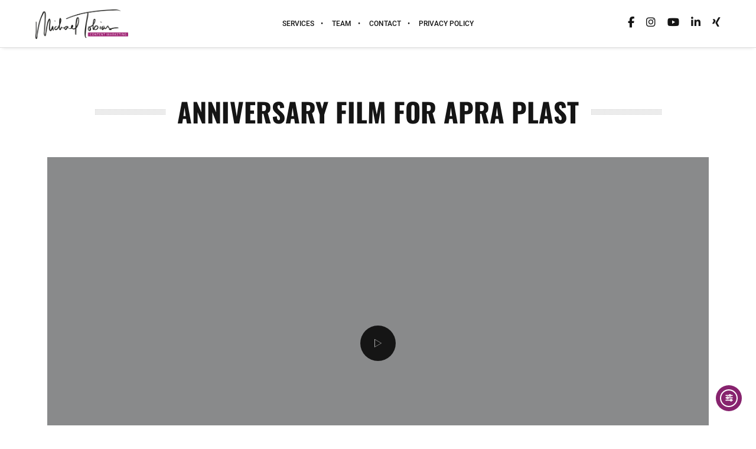

--- FILE ---
content_type: text/css
request_url: https://michael-tobias.com/wp-content/google-fonts/open-sans-oswald-roboto-peralta.css
body_size: 31263
content:
/* open-sans - normal - 300 */
@font-face {
  font-family: 'Open Sans';
  font-style: normal;
  font-weight: 300;
  font-display: swap;
  src: url('https://michael-tobias.com/wp-content/google-fonts/open-sans/open-sans-v34-latin-300.eot'); /* IE9 Compat Modes */
  src: local(''),
       url('https://michael-tobias.com/wp-content/google-fonts/open-sans/open-sans-v34-latin-300.eot?#iefix') format('embedded-opentype'), /* IE6-IE8 */
       url('https://michael-tobias.com/wp-content/google-fonts/open-sans/open-sans-v34-latin-300.woff2') format('woff2'), /* Super Modern Browsers */
       url('https://michael-tobias.com/wp-content/google-fonts/open-sans/open-sans-v34-latin-300.woff') format('woff'), /* Modern Browsers */
       url('https://michael-tobias.com/wp-content/google-fonts/open-sans/open-sans-v34-latin-300.ttf') format('truetype'), /* Safari, Android, iOS */
       url('https://michael-tobias.com/wp-content/google-fonts/open-sans/open-sans-v34-latin-300.svg#OpenSans') format('svg'); /* Legacy iOS */
}

/* open-sans - normal - 400 */
@font-face {
  font-family: 'Open Sans';
  font-style: normal;
  font-weight: 400;
  font-display: swap;
  src: url('https://michael-tobias.com/wp-content/google-fonts/open-sans/open-sans-v34-latin-regular.eot'); /* IE9 Compat Modes */
  src: local(''),
       url('https://michael-tobias.com/wp-content/google-fonts/open-sans/open-sans-v34-latin-regular.eot?#iefix') format('embedded-opentype'), /* IE6-IE8 */
       url('https://michael-tobias.com/wp-content/google-fonts/open-sans/open-sans-v34-latin-regular.woff2') format('woff2'), /* Super Modern Browsers */
       url('https://michael-tobias.com/wp-content/google-fonts/open-sans/open-sans-v34-latin-regular.woff') format('woff'), /* Modern Browsers */
       url('https://michael-tobias.com/wp-content/google-fonts/open-sans/open-sans-v34-latin-regular.ttf') format('truetype'), /* Safari, Android, iOS */
       url('https://michael-tobias.com/wp-content/google-fonts/open-sans/open-sans-v34-latin-regular.svg#OpenSans') format('svg'); /* Legacy iOS */
}

/* open-sans - normal - 500 */
@font-face {
  font-family: 'Open Sans';
  font-style: normal;
  font-weight: 500;
  font-display: swap;
  src: url('https://michael-tobias.com/wp-content/google-fonts/open-sans/open-sans-v34-latin-500.eot'); /* IE9 Compat Modes */
  src: local(''),
       url('https://michael-tobias.com/wp-content/google-fonts/open-sans/open-sans-v34-latin-500.eot?#iefix') format('embedded-opentype'), /* IE6-IE8 */
       url('https://michael-tobias.com/wp-content/google-fonts/open-sans/open-sans-v34-latin-500.woff2') format('woff2'), /* Super Modern Browsers */
       url('https://michael-tobias.com/wp-content/google-fonts/open-sans/open-sans-v34-latin-500.woff') format('woff'), /* Modern Browsers */
       url('https://michael-tobias.com/wp-content/google-fonts/open-sans/open-sans-v34-latin-500.ttf') format('truetype'), /* Safari, Android, iOS */
       url('https://michael-tobias.com/wp-content/google-fonts/open-sans/open-sans-v34-latin-500.svg#OpenSans') format('svg'); /* Legacy iOS */
}

/* open-sans - normal - 600 */
@font-face {
  font-family: 'Open Sans';
  font-style: normal;
  font-weight: 600;
  font-display: swap;
  src: url('https://michael-tobias.com/wp-content/google-fonts/open-sans/open-sans-v34-latin-600.eot'); /* IE9 Compat Modes */
  src: local(''),
       url('https://michael-tobias.com/wp-content/google-fonts/open-sans/open-sans-v34-latin-600.eot?#iefix') format('embedded-opentype'), /* IE6-IE8 */
       url('https://michael-tobias.com/wp-content/google-fonts/open-sans/open-sans-v34-latin-600.woff2') format('woff2'), /* Super Modern Browsers */
       url('https://michael-tobias.com/wp-content/google-fonts/open-sans/open-sans-v34-latin-600.woff') format('woff'), /* Modern Browsers */
       url('https://michael-tobias.com/wp-content/google-fonts/open-sans/open-sans-v34-latin-600.ttf') format('truetype'), /* Safari, Android, iOS */
       url('https://michael-tobias.com/wp-content/google-fonts/open-sans/open-sans-v34-latin-600.svg#OpenSans') format('svg'); /* Legacy iOS */
}

/* open-sans - normal - 700 */
@font-face {
  font-family: 'Open Sans';
  font-style: normal;
  font-weight: 700;
  font-display: swap;
  src: url('https://michael-tobias.com/wp-content/google-fonts/open-sans/open-sans-v34-latin-700.eot'); /* IE9 Compat Modes */
  src: local(''),
       url('https://michael-tobias.com/wp-content/google-fonts/open-sans/open-sans-v34-latin-700.eot?#iefix') format('embedded-opentype'), /* IE6-IE8 */
       url('https://michael-tobias.com/wp-content/google-fonts/open-sans/open-sans-v34-latin-700.woff2') format('woff2'), /* Super Modern Browsers */
       url('https://michael-tobias.com/wp-content/google-fonts/open-sans/open-sans-v34-latin-700.woff') format('woff'), /* Modern Browsers */
       url('https://michael-tobias.com/wp-content/google-fonts/open-sans/open-sans-v34-latin-700.ttf') format('truetype'), /* Safari, Android, iOS */
       url('https://michael-tobias.com/wp-content/google-fonts/open-sans/open-sans-v34-latin-700.svg#OpenSans') format('svg'); /* Legacy iOS */
}

/* open-sans - normal - 800 */
@font-face {
  font-family: 'Open Sans';
  font-style: normal;
  font-weight: 800;
  font-display: swap;
  src: url('https://michael-tobias.com/wp-content/google-fonts/open-sans/open-sans-v34-latin-800.eot'); /* IE9 Compat Modes */
  src: local(''),
       url('https://michael-tobias.com/wp-content/google-fonts/open-sans/open-sans-v34-latin-800.eot?#iefix') format('embedded-opentype'), /* IE6-IE8 */
       url('https://michael-tobias.com/wp-content/google-fonts/open-sans/open-sans-v34-latin-800.woff2') format('woff2'), /* Super Modern Browsers */
       url('https://michael-tobias.com/wp-content/google-fonts/open-sans/open-sans-v34-latin-800.woff') format('woff'), /* Modern Browsers */
       url('https://michael-tobias.com/wp-content/google-fonts/open-sans/open-sans-v34-latin-800.ttf') format('truetype'), /* Safari, Android, iOS */
       url('https://michael-tobias.com/wp-content/google-fonts/open-sans/open-sans-v34-latin-800.svg#OpenSans') format('svg'); /* Legacy iOS */
}

/* open-sans - italic - 300 */
@font-face {
  font-family: 'Open Sans';
  font-style: italic;
  font-weight: 300;
  font-display: swap;
  src: url('https://michael-tobias.com/wp-content/google-fonts/open-sans/open-sans-v34-latin-300italic.eot'); /* IE9 Compat Modes */
  src: local(''),
       url('https://michael-tobias.com/wp-content/google-fonts/open-sans/open-sans-v34-latin-300italic.eot?#iefix') format('embedded-opentype'), /* IE6-IE8 */
       url('https://michael-tobias.com/wp-content/google-fonts/open-sans/open-sans-v34-latin-300italic.woff2') format('woff2'), /* Super Modern Browsers */
       url('https://michael-tobias.com/wp-content/google-fonts/open-sans/open-sans-v34-latin-300italic.woff') format('woff'), /* Modern Browsers */
       url('https://michael-tobias.com/wp-content/google-fonts/open-sans/open-sans-v34-latin-300italic.ttf') format('truetype'), /* Safari, Android, iOS */
       url('https://michael-tobias.com/wp-content/google-fonts/open-sans/open-sans-v34-latin-300italic.svg#OpenSans') format('svg'); /* Legacy iOS */
}

/* open-sans - italic - 400 */
@font-face {
  font-family: 'Open Sans';
  font-style: italic;
  font-weight: 400;
  font-display: swap;
  src: url('https://michael-tobias.com/wp-content/google-fonts/open-sans/open-sans-v34-latin-italic.eot'); /* IE9 Compat Modes */
  src: local(''),
       url('https://michael-tobias.com/wp-content/google-fonts/open-sans/open-sans-v34-latin-italic.eot?#iefix') format('embedded-opentype'), /* IE6-IE8 */
       url('https://michael-tobias.com/wp-content/google-fonts/open-sans/open-sans-v34-latin-italic.woff2') format('woff2'), /* Super Modern Browsers */
       url('https://michael-tobias.com/wp-content/google-fonts/open-sans/open-sans-v34-latin-italic.woff') format('woff'), /* Modern Browsers */
       url('https://michael-tobias.com/wp-content/google-fonts/open-sans/open-sans-v34-latin-italic.ttf') format('truetype'), /* Safari, Android, iOS */
       url('https://michael-tobias.com/wp-content/google-fonts/open-sans/open-sans-v34-latin-italic.svg#OpenSans') format('svg'); /* Legacy iOS */
}

/* open-sans - italic - 500 */
@font-face {
  font-family: 'Open Sans';
  font-style: italic;
  font-weight: 500;
  font-display: swap;
  src: url('https://michael-tobias.com/wp-content/google-fonts/open-sans/open-sans-v34-latin-500italic.eot'); /* IE9 Compat Modes */
  src: local(''),
       url('https://michael-tobias.com/wp-content/google-fonts/open-sans/open-sans-v34-latin-500italic.eot?#iefix') format('embedded-opentype'), /* IE6-IE8 */
       url('https://michael-tobias.com/wp-content/google-fonts/open-sans/open-sans-v34-latin-500italic.woff2') format('woff2'), /* Super Modern Browsers */
       url('https://michael-tobias.com/wp-content/google-fonts/open-sans/open-sans-v34-latin-500italic.woff') format('woff'), /* Modern Browsers */
       url('https://michael-tobias.com/wp-content/google-fonts/open-sans/open-sans-v34-latin-500italic.ttf') format('truetype'), /* Safari, Android, iOS */
       url('https://michael-tobias.com/wp-content/google-fonts/open-sans/open-sans-v34-latin-500italic.svg#OpenSans') format('svg'); /* Legacy iOS */
}

/* open-sans - italic - 600 */
@font-face {
  font-family: 'Open Sans';
  font-style: italic;
  font-weight: 600;
  font-display: swap;
  src: url('https://michael-tobias.com/wp-content/google-fonts/open-sans/open-sans-v34-latin-600italic.eot'); /* IE9 Compat Modes */
  src: local(''),
       url('https://michael-tobias.com/wp-content/google-fonts/open-sans/open-sans-v34-latin-600italic.eot?#iefix') format('embedded-opentype'), /* IE6-IE8 */
       url('https://michael-tobias.com/wp-content/google-fonts/open-sans/open-sans-v34-latin-600italic.woff2') format('woff2'), /* Super Modern Browsers */
       url('https://michael-tobias.com/wp-content/google-fonts/open-sans/open-sans-v34-latin-600italic.woff') format('woff'), /* Modern Browsers */
       url('https://michael-tobias.com/wp-content/google-fonts/open-sans/open-sans-v34-latin-600italic.ttf') format('truetype'), /* Safari, Android, iOS */
       url('https://michael-tobias.com/wp-content/google-fonts/open-sans/open-sans-v34-latin-600italic.svg#OpenSans') format('svg'); /* Legacy iOS */
}

/* open-sans - italic - 700 */
@font-face {
  font-family: 'Open Sans';
  font-style: italic;
  font-weight: 700;
  font-display: swap;
  src: url('https://michael-tobias.com/wp-content/google-fonts/open-sans/open-sans-v34-latin-700italic.eot'); /* IE9 Compat Modes */
  src: local(''),
       url('https://michael-tobias.com/wp-content/google-fonts/open-sans/open-sans-v34-latin-700italic.eot?#iefix') format('embedded-opentype'), /* IE6-IE8 */
       url('https://michael-tobias.com/wp-content/google-fonts/open-sans/open-sans-v34-latin-700italic.woff2') format('woff2'), /* Super Modern Browsers */
       url('https://michael-tobias.com/wp-content/google-fonts/open-sans/open-sans-v34-latin-700italic.woff') format('woff'), /* Modern Browsers */
       url('https://michael-tobias.com/wp-content/google-fonts/open-sans/open-sans-v34-latin-700italic.ttf') format('truetype'), /* Safari, Android, iOS */
       url('https://michael-tobias.com/wp-content/google-fonts/open-sans/open-sans-v34-latin-700italic.svg#OpenSans') format('svg'); /* Legacy iOS */
}

/* open-sans - italic - 800 */
@font-face {
  font-family: 'Open Sans';
  font-style: italic;
  font-weight: 800;
  font-display: swap;
  src: url('https://michael-tobias.com/wp-content/google-fonts/open-sans/open-sans-v34-latin-800italic.eot'); /* IE9 Compat Modes */
  src: local(''),
       url('https://michael-tobias.com/wp-content/google-fonts/open-sans/open-sans-v34-latin-800italic.eot?#iefix') format('embedded-opentype'), /* IE6-IE8 */
       url('https://michael-tobias.com/wp-content/google-fonts/open-sans/open-sans-v34-latin-800italic.woff2') format('woff2'), /* Super Modern Browsers */
       url('https://michael-tobias.com/wp-content/google-fonts/open-sans/open-sans-v34-latin-800italic.woff') format('woff'), /* Modern Browsers */
       url('https://michael-tobias.com/wp-content/google-fonts/open-sans/open-sans-v34-latin-800italic.ttf') format('truetype'), /* Safari, Android, iOS */
       url('https://michael-tobias.com/wp-content/google-fonts/open-sans/open-sans-v34-latin-800italic.svg#OpenSans') format('svg'); /* Legacy iOS */
}


/* oswald - normal - 200 */
@font-face {
  font-family: 'Oswald';
  font-style: normal;
  font-weight: 200;
  font-display: swap;
  src: url('https://michael-tobias.com/wp-content/google-fonts/oswald/oswald-v49-latin-200.eot'); /* IE9 Compat Modes */
  src: local(''),
       url('https://michael-tobias.com/wp-content/google-fonts/oswald/oswald-v49-latin-200.eot?#iefix') format('embedded-opentype'), /* IE6-IE8 */
       url('https://michael-tobias.com/wp-content/google-fonts/oswald/oswald-v49-latin-200.woff2') format('woff2'), /* Super Modern Browsers */
       url('https://michael-tobias.com/wp-content/google-fonts/oswald/oswald-v49-latin-200.woff') format('woff'), /* Modern Browsers */
       url('https://michael-tobias.com/wp-content/google-fonts/oswald/oswald-v49-latin-200.ttf') format('truetype'), /* Safari, Android, iOS */
       url('https://michael-tobias.com/wp-content/google-fonts/oswald/oswald-v49-latin-200.svg#OpenSans') format('svg'); /* Legacy iOS */
}

/* oswald - normal - 300 */
@font-face {
  font-family: 'Oswald';
  font-style: normal;
  font-weight: 300;
  font-display: swap;
  src: url('https://michael-tobias.com/wp-content/google-fonts/oswald/oswald-v49-latin-300.eot'); /* IE9 Compat Modes */
  src: local(''),
       url('https://michael-tobias.com/wp-content/google-fonts/oswald/oswald-v49-latin-300.eot?#iefix') format('embedded-opentype'), /* IE6-IE8 */
       url('https://michael-tobias.com/wp-content/google-fonts/oswald/oswald-v49-latin-300.woff2') format('woff2'), /* Super Modern Browsers */
       url('https://michael-tobias.com/wp-content/google-fonts/oswald/oswald-v49-latin-300.woff') format('woff'), /* Modern Browsers */
       url('https://michael-tobias.com/wp-content/google-fonts/oswald/oswald-v49-latin-300.ttf') format('truetype'), /* Safari, Android, iOS */
       url('https://michael-tobias.com/wp-content/google-fonts/oswald/oswald-v49-latin-300.svg#OpenSans') format('svg'); /* Legacy iOS */
}

/* oswald - normal - 400 */
@font-face {
  font-family: 'Oswald';
  font-style: normal;
  font-weight: 400;
  font-display: swap;
  src: url('https://michael-tobias.com/wp-content/google-fonts/oswald/oswald-v49-latin-regular.eot'); /* IE9 Compat Modes */
  src: local(''),
       url('https://michael-tobias.com/wp-content/google-fonts/oswald/oswald-v49-latin-regular.eot?#iefix') format('embedded-opentype'), /* IE6-IE8 */
       url('https://michael-tobias.com/wp-content/google-fonts/oswald/oswald-v49-latin-regular.woff2') format('woff2'), /* Super Modern Browsers */
       url('https://michael-tobias.com/wp-content/google-fonts/oswald/oswald-v49-latin-regular.woff') format('woff'), /* Modern Browsers */
       url('https://michael-tobias.com/wp-content/google-fonts/oswald/oswald-v49-latin-regular.ttf') format('truetype'), /* Safari, Android, iOS */
       url('https://michael-tobias.com/wp-content/google-fonts/oswald/oswald-v49-latin-regular.svg#OpenSans') format('svg'); /* Legacy iOS */
}

/* oswald - normal - 500 */
@font-face {
  font-family: 'Oswald';
  font-style: normal;
  font-weight: 500;
  font-display: swap;
  src: url('https://michael-tobias.com/wp-content/google-fonts/oswald/oswald-v49-latin-500.eot'); /* IE9 Compat Modes */
  src: local(''),
       url('https://michael-tobias.com/wp-content/google-fonts/oswald/oswald-v49-latin-500.eot?#iefix') format('embedded-opentype'), /* IE6-IE8 */
       url('https://michael-tobias.com/wp-content/google-fonts/oswald/oswald-v49-latin-500.woff2') format('woff2'), /* Super Modern Browsers */
       url('https://michael-tobias.com/wp-content/google-fonts/oswald/oswald-v49-latin-500.woff') format('woff'), /* Modern Browsers */
       url('https://michael-tobias.com/wp-content/google-fonts/oswald/oswald-v49-latin-500.ttf') format('truetype'), /* Safari, Android, iOS */
       url('https://michael-tobias.com/wp-content/google-fonts/oswald/oswald-v49-latin-500.svg#OpenSans') format('svg'); /* Legacy iOS */
}

/* oswald - normal - 600 */
@font-face {
  font-family: 'Oswald';
  font-style: normal;
  font-weight: 600;
  font-display: swap;
  src: url('https://michael-tobias.com/wp-content/google-fonts/oswald/oswald-v49-latin-600.eot'); /* IE9 Compat Modes */
  src: local(''),
       url('https://michael-tobias.com/wp-content/google-fonts/oswald/oswald-v49-latin-600.eot?#iefix') format('embedded-opentype'), /* IE6-IE8 */
       url('https://michael-tobias.com/wp-content/google-fonts/oswald/oswald-v49-latin-600.woff2') format('woff2'), /* Super Modern Browsers */
       url('https://michael-tobias.com/wp-content/google-fonts/oswald/oswald-v49-latin-600.woff') format('woff'), /* Modern Browsers */
       url('https://michael-tobias.com/wp-content/google-fonts/oswald/oswald-v49-latin-600.ttf') format('truetype'), /* Safari, Android, iOS */
       url('https://michael-tobias.com/wp-content/google-fonts/oswald/oswald-v49-latin-600.svg#OpenSans') format('svg'); /* Legacy iOS */
}

/* oswald - normal - 700 */
@font-face {
  font-family: 'Oswald';
  font-style: normal;
  font-weight: 700;
  font-display: swap;
  src: url('https://michael-tobias.com/wp-content/google-fonts/oswald/oswald-v49-latin-700.eot'); /* IE9 Compat Modes */
  src: local(''),
       url('https://michael-tobias.com/wp-content/google-fonts/oswald/oswald-v49-latin-700.eot?#iefix') format('embedded-opentype'), /* IE6-IE8 */
       url('https://michael-tobias.com/wp-content/google-fonts/oswald/oswald-v49-latin-700.woff2') format('woff2'), /* Super Modern Browsers */
       url('https://michael-tobias.com/wp-content/google-fonts/oswald/oswald-v49-latin-700.woff') format('woff'), /* Modern Browsers */
       url('https://michael-tobias.com/wp-content/google-fonts/oswald/oswald-v49-latin-700.ttf') format('truetype'), /* Safari, Android, iOS */
       url('https://michael-tobias.com/wp-content/google-fonts/oswald/oswald-v49-latin-700.svg#OpenSans') format('svg'); /* Legacy iOS */
}


/* roboto - normal - 100 */
@font-face {
  font-family: 'Roboto';
  font-style: normal;
  font-weight: 100;
  font-display: swap;
  src: url('https://michael-tobias.com/wp-content/google-fonts/roboto/roboto-v30-latin-100.eot'); /* IE9 Compat Modes */
  src: local(''),
       url('https://michael-tobias.com/wp-content/google-fonts/roboto/roboto-v30-latin-100.eot?#iefix') format('embedded-opentype'), /* IE6-IE8 */
       url('https://michael-tobias.com/wp-content/google-fonts/roboto/roboto-v30-latin-100.woff2') format('woff2'), /* Super Modern Browsers */
       url('https://michael-tobias.com/wp-content/google-fonts/roboto/roboto-v30-latin-100.woff') format('woff'), /* Modern Browsers */
       url('https://michael-tobias.com/wp-content/google-fonts/roboto/roboto-v30-latin-100.ttf') format('truetype'), /* Safari, Android, iOS */
       url('https://michael-tobias.com/wp-content/google-fonts/roboto/roboto-v30-latin-100.svg#OpenSans') format('svg'); /* Legacy iOS */
}

/* roboto - italic - 100 */
@font-face {
  font-family: 'Roboto';
  font-style: italic;
  font-weight: 100;
  font-display: swap;
  src: url('https://michael-tobias.com/wp-content/google-fonts/roboto/roboto-v30-latin-100italic.eot'); /* IE9 Compat Modes */
  src: local(''),
       url('https://michael-tobias.com/wp-content/google-fonts/roboto/roboto-v30-latin-100italic.eot?#iefix') format('embedded-opentype'), /* IE6-IE8 */
       url('https://michael-tobias.com/wp-content/google-fonts/roboto/roboto-v30-latin-100italic.woff2') format('woff2'), /* Super Modern Browsers */
       url('https://michael-tobias.com/wp-content/google-fonts/roboto/roboto-v30-latin-100italic.woff') format('woff'), /* Modern Browsers */
       url('https://michael-tobias.com/wp-content/google-fonts/roboto/roboto-v30-latin-100italic.ttf') format('truetype'), /* Safari, Android, iOS */
       url('https://michael-tobias.com/wp-content/google-fonts/roboto/roboto-v30-latin-100italic.svg#OpenSans') format('svg'); /* Legacy iOS */
}

/* roboto - normal - 300 */
@font-face {
  font-family: 'Roboto';
  font-style: normal;
  font-weight: 300;
  font-display: swap;
  src: url('https://michael-tobias.com/wp-content/google-fonts/roboto/roboto-v30-latin-300.eot'); /* IE9 Compat Modes */
  src: local(''),
       url('https://michael-tobias.com/wp-content/google-fonts/roboto/roboto-v30-latin-300.eot?#iefix') format('embedded-opentype'), /* IE6-IE8 */
       url('https://michael-tobias.com/wp-content/google-fonts/roboto/roboto-v30-latin-300.woff2') format('woff2'), /* Super Modern Browsers */
       url('https://michael-tobias.com/wp-content/google-fonts/roboto/roboto-v30-latin-300.woff') format('woff'), /* Modern Browsers */
       url('https://michael-tobias.com/wp-content/google-fonts/roboto/roboto-v30-latin-300.ttf') format('truetype'), /* Safari, Android, iOS */
       url('https://michael-tobias.com/wp-content/google-fonts/roboto/roboto-v30-latin-300.svg#OpenSans') format('svg'); /* Legacy iOS */
}

/* roboto - italic - 300 */
@font-face {
  font-family: 'Roboto';
  font-style: italic;
  font-weight: 300;
  font-display: swap;
  src: url('https://michael-tobias.com/wp-content/google-fonts/roboto/roboto-v30-latin-300italic.eot'); /* IE9 Compat Modes */
  src: local(''),
       url('https://michael-tobias.com/wp-content/google-fonts/roboto/roboto-v30-latin-300italic.eot?#iefix') format('embedded-opentype'), /* IE6-IE8 */
       url('https://michael-tobias.com/wp-content/google-fonts/roboto/roboto-v30-latin-300italic.woff2') format('woff2'), /* Super Modern Browsers */
       url('https://michael-tobias.com/wp-content/google-fonts/roboto/roboto-v30-latin-300italic.woff') format('woff'), /* Modern Browsers */
       url('https://michael-tobias.com/wp-content/google-fonts/roboto/roboto-v30-latin-300italic.ttf') format('truetype'), /* Safari, Android, iOS */
       url('https://michael-tobias.com/wp-content/google-fonts/roboto/roboto-v30-latin-300italic.svg#OpenSans') format('svg'); /* Legacy iOS */
}

/* roboto - normal - 400 */
@font-face {
  font-family: 'Roboto';
  font-style: normal;
  font-weight: 400;
  font-display: swap;
  src: url('https://michael-tobias.com/wp-content/google-fonts/roboto/roboto-v30-latin-regular.eot'); /* IE9 Compat Modes */
  src: local(''),
       url('https://michael-tobias.com/wp-content/google-fonts/roboto/roboto-v30-latin-regular.eot?#iefix') format('embedded-opentype'), /* IE6-IE8 */
       url('https://michael-tobias.com/wp-content/google-fonts/roboto/roboto-v30-latin-regular.woff2') format('woff2'), /* Super Modern Browsers */
       url('https://michael-tobias.com/wp-content/google-fonts/roboto/roboto-v30-latin-regular.woff') format('woff'), /* Modern Browsers */
       url('https://michael-tobias.com/wp-content/google-fonts/roboto/roboto-v30-latin-regular.ttf') format('truetype'), /* Safari, Android, iOS */
       url('https://michael-tobias.com/wp-content/google-fonts/roboto/roboto-v30-latin-regular.svg#OpenSans') format('svg'); /* Legacy iOS */
}

/* roboto - italic - 400 */
@font-face {
  font-family: 'Roboto';
  font-style: italic;
  font-weight: 400;
  font-display: swap;
  src: url('https://michael-tobias.com/wp-content/google-fonts/roboto/roboto-v30-latin-italic.eot'); /* IE9 Compat Modes */
  src: local(''),
       url('https://michael-tobias.com/wp-content/google-fonts/roboto/roboto-v30-latin-italic.eot?#iefix') format('embedded-opentype'), /* IE6-IE8 */
       url('https://michael-tobias.com/wp-content/google-fonts/roboto/roboto-v30-latin-italic.woff2') format('woff2'), /* Super Modern Browsers */
       url('https://michael-tobias.com/wp-content/google-fonts/roboto/roboto-v30-latin-italic.woff') format('woff'), /* Modern Browsers */
       url('https://michael-tobias.com/wp-content/google-fonts/roboto/roboto-v30-latin-italic.ttf') format('truetype'), /* Safari, Android, iOS */
       url('https://michael-tobias.com/wp-content/google-fonts/roboto/roboto-v30-latin-italic.svg#OpenSans') format('svg'); /* Legacy iOS */
}

/* roboto - normal - 500 */
@font-face {
  font-family: 'Roboto';
  font-style: normal;
  font-weight: 500;
  font-display: swap;
  src: url('https://michael-tobias.com/wp-content/google-fonts/roboto/roboto-v30-latin-500.eot'); /* IE9 Compat Modes */
  src: local(''),
       url('https://michael-tobias.com/wp-content/google-fonts/roboto/roboto-v30-latin-500.eot?#iefix') format('embedded-opentype'), /* IE6-IE8 */
       url('https://michael-tobias.com/wp-content/google-fonts/roboto/roboto-v30-latin-500.woff2') format('woff2'), /* Super Modern Browsers */
       url('https://michael-tobias.com/wp-content/google-fonts/roboto/roboto-v30-latin-500.woff') format('woff'), /* Modern Browsers */
       url('https://michael-tobias.com/wp-content/google-fonts/roboto/roboto-v30-latin-500.ttf') format('truetype'), /* Safari, Android, iOS */
       url('https://michael-tobias.com/wp-content/google-fonts/roboto/roboto-v30-latin-500.svg#OpenSans') format('svg'); /* Legacy iOS */
}

/* roboto - italic - 500 */
@font-face {
  font-family: 'Roboto';
  font-style: italic;
  font-weight: 500;
  font-display: swap;
  src: url('https://michael-tobias.com/wp-content/google-fonts/roboto/roboto-v30-latin-500italic.eot'); /* IE9 Compat Modes */
  src: local(''),
       url('https://michael-tobias.com/wp-content/google-fonts/roboto/roboto-v30-latin-500italic.eot?#iefix') format('embedded-opentype'), /* IE6-IE8 */
       url('https://michael-tobias.com/wp-content/google-fonts/roboto/roboto-v30-latin-500italic.woff2') format('woff2'), /* Super Modern Browsers */
       url('https://michael-tobias.com/wp-content/google-fonts/roboto/roboto-v30-latin-500italic.woff') format('woff'), /* Modern Browsers */
       url('https://michael-tobias.com/wp-content/google-fonts/roboto/roboto-v30-latin-500italic.ttf') format('truetype'), /* Safari, Android, iOS */
       url('https://michael-tobias.com/wp-content/google-fonts/roboto/roboto-v30-latin-500italic.svg#OpenSans') format('svg'); /* Legacy iOS */
}

/* roboto - normal - 700 */
@font-face {
  font-family: 'Roboto';
  font-style: normal;
  font-weight: 700;
  font-display: swap;
  src: url('https://michael-tobias.com/wp-content/google-fonts/roboto/roboto-v30-latin-700.eot'); /* IE9 Compat Modes */
  src: local(''),
       url('https://michael-tobias.com/wp-content/google-fonts/roboto/roboto-v30-latin-700.eot?#iefix') format('embedded-opentype'), /* IE6-IE8 */
       url('https://michael-tobias.com/wp-content/google-fonts/roboto/roboto-v30-latin-700.woff2') format('woff2'), /* Super Modern Browsers */
       url('https://michael-tobias.com/wp-content/google-fonts/roboto/roboto-v30-latin-700.woff') format('woff'), /* Modern Browsers */
       url('https://michael-tobias.com/wp-content/google-fonts/roboto/roboto-v30-latin-700.ttf') format('truetype'), /* Safari, Android, iOS */
       url('https://michael-tobias.com/wp-content/google-fonts/roboto/roboto-v30-latin-700.svg#OpenSans') format('svg'); /* Legacy iOS */
}

/* roboto - italic - 700 */
@font-face {
  font-family: 'Roboto';
  font-style: italic;
  font-weight: 700;
  font-display: swap;
  src: url('https://michael-tobias.com/wp-content/google-fonts/roboto/roboto-v30-latin-700italic.eot'); /* IE9 Compat Modes */
  src: local(''),
       url('https://michael-tobias.com/wp-content/google-fonts/roboto/roboto-v30-latin-700italic.eot?#iefix') format('embedded-opentype'), /* IE6-IE8 */
       url('https://michael-tobias.com/wp-content/google-fonts/roboto/roboto-v30-latin-700italic.woff2') format('woff2'), /* Super Modern Browsers */
       url('https://michael-tobias.com/wp-content/google-fonts/roboto/roboto-v30-latin-700italic.woff') format('woff'), /* Modern Browsers */
       url('https://michael-tobias.com/wp-content/google-fonts/roboto/roboto-v30-latin-700italic.ttf') format('truetype'), /* Safari, Android, iOS */
       url('https://michael-tobias.com/wp-content/google-fonts/roboto/roboto-v30-latin-700italic.svg#OpenSans') format('svg'); /* Legacy iOS */
}

/* roboto - normal - 900 */
@font-face {
  font-family: 'Roboto';
  font-style: normal;
  font-weight: 900;
  font-display: swap;
  src: url('https://michael-tobias.com/wp-content/google-fonts/roboto/roboto-v30-latin-900.eot'); /* IE9 Compat Modes */
  src: local(''),
       url('https://michael-tobias.com/wp-content/google-fonts/roboto/roboto-v30-latin-900.eot?#iefix') format('embedded-opentype'), /* IE6-IE8 */
       url('https://michael-tobias.com/wp-content/google-fonts/roboto/roboto-v30-latin-900.woff2') format('woff2'), /* Super Modern Browsers */
       url('https://michael-tobias.com/wp-content/google-fonts/roboto/roboto-v30-latin-900.woff') format('woff'), /* Modern Browsers */
       url('https://michael-tobias.com/wp-content/google-fonts/roboto/roboto-v30-latin-900.ttf') format('truetype'), /* Safari, Android, iOS */
       url('https://michael-tobias.com/wp-content/google-fonts/roboto/roboto-v30-latin-900.svg#OpenSans') format('svg'); /* Legacy iOS */
}

/* roboto - italic - 900 */
@font-face {
  font-family: 'Roboto';
  font-style: italic;
  font-weight: 900;
  font-display: swap;
  src: url('https://michael-tobias.com/wp-content/google-fonts/roboto/roboto-v30-latin-900italic.eot'); /* IE9 Compat Modes */
  src: local(''),
       url('https://michael-tobias.com/wp-content/google-fonts/roboto/roboto-v30-latin-900italic.eot?#iefix') format('embedded-opentype'), /* IE6-IE8 */
       url('https://michael-tobias.com/wp-content/google-fonts/roboto/roboto-v30-latin-900italic.woff2') format('woff2'), /* Super Modern Browsers */
       url('https://michael-tobias.com/wp-content/google-fonts/roboto/roboto-v30-latin-900italic.woff') format('woff'), /* Modern Browsers */
       url('https://michael-tobias.com/wp-content/google-fonts/roboto/roboto-v30-latin-900italic.ttf') format('truetype'), /* Safari, Android, iOS */
       url('https://michael-tobias.com/wp-content/google-fonts/roboto/roboto-v30-latin-900italic.svg#OpenSans') format('svg'); /* Legacy iOS */
}


/* peralta - normal - 400 */
@font-face {
  font-family: 'Peralta';
  font-style: normal;
  font-weight: 400;
  font-display: swap;
  src: url('https://michael-tobias.com/wp-content/google-fonts/peralta/peralta-v17-latin-regular.eot'); /* IE9 Compat Modes */
  src: local(''),
       url('https://michael-tobias.com/wp-content/google-fonts/peralta/peralta-v17-latin-regular.eot?#iefix') format('embedded-opentype'), /* IE6-IE8 */
       url('https://michael-tobias.com/wp-content/google-fonts/peralta/peralta-v17-latin-regular.woff2') format('woff2'), /* Super Modern Browsers */
       url('https://michael-tobias.com/wp-content/google-fonts/peralta/peralta-v17-latin-regular.woff') format('woff'), /* Modern Browsers */
       url('https://michael-tobias.com/wp-content/google-fonts/peralta/peralta-v17-latin-regular.ttf') format('truetype'), /* Safari, Android, iOS */
       url('https://michael-tobias.com/wp-content/google-fonts/peralta/peralta-v17-latin-regular.svg#OpenSans') format('svg'); /* Legacy iOS */
}